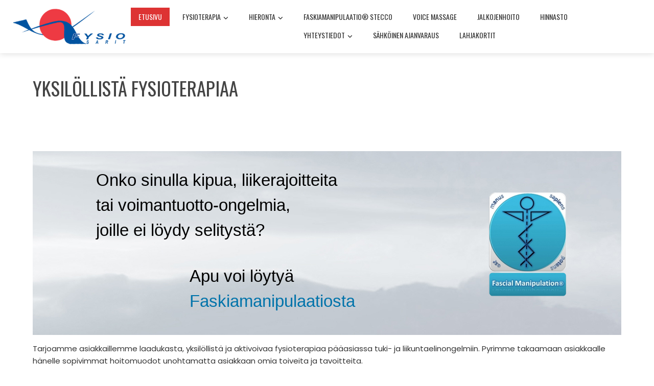

--- FILE ---
content_type: text/html; charset=UTF-8
request_url: https://www.fysiosarit.fi/
body_size: 9318
content:
<!DOCTYPE html>
<html lang="fi">

    <head>
        <meta charset="UTF-8">
        <meta name="viewport" content="width=device-width, initial-scale=1">
        <link rel="profile" href="http://gmpg.org/xfn/11">

        <title>Fysiosarit &#8211; Yksilöllistä fysioterapiaa Savonlinnassa</title>
<meta name='robots' content='max-image-preview:large' />
<link rel='dns-prefetch' href='//fonts.googleapis.com' />
<link rel="alternate" type="application/rss+xml" title="Fysiosarit &raquo; syöte" href="https://www.fysiosarit.fi/feed/" />
<link rel="alternate" type="application/rss+xml" title="Fysiosarit &raquo; kommenttien syöte" href="https://www.fysiosarit.fi/comments/feed/" />
<script>
window._wpemojiSettings = {"baseUrl":"https:\/\/s.w.org\/images\/core\/emoji\/15.0.3\/72x72\/","ext":".png","svgUrl":"https:\/\/s.w.org\/images\/core\/emoji\/15.0.3\/svg\/","svgExt":".svg","source":{"concatemoji":"https:\/\/www.fysiosarit.fi\/wp-includes\/js\/wp-emoji-release.min.js?ver=6.6.4"}};
/*! This file is auto-generated */
!function(i,n){var o,s,e;function c(e){try{var t={supportTests:e,timestamp:(new Date).valueOf()};sessionStorage.setItem(o,JSON.stringify(t))}catch(e){}}function p(e,t,n){e.clearRect(0,0,e.canvas.width,e.canvas.height),e.fillText(t,0,0);var t=new Uint32Array(e.getImageData(0,0,e.canvas.width,e.canvas.height).data),r=(e.clearRect(0,0,e.canvas.width,e.canvas.height),e.fillText(n,0,0),new Uint32Array(e.getImageData(0,0,e.canvas.width,e.canvas.height).data));return t.every(function(e,t){return e===r[t]})}function u(e,t,n){switch(t){case"flag":return n(e,"\ud83c\udff3\ufe0f\u200d\u26a7\ufe0f","\ud83c\udff3\ufe0f\u200b\u26a7\ufe0f")?!1:!n(e,"\ud83c\uddfa\ud83c\uddf3","\ud83c\uddfa\u200b\ud83c\uddf3")&&!n(e,"\ud83c\udff4\udb40\udc67\udb40\udc62\udb40\udc65\udb40\udc6e\udb40\udc67\udb40\udc7f","\ud83c\udff4\u200b\udb40\udc67\u200b\udb40\udc62\u200b\udb40\udc65\u200b\udb40\udc6e\u200b\udb40\udc67\u200b\udb40\udc7f");case"emoji":return!n(e,"\ud83d\udc26\u200d\u2b1b","\ud83d\udc26\u200b\u2b1b")}return!1}function f(e,t,n){var r="undefined"!=typeof WorkerGlobalScope&&self instanceof WorkerGlobalScope?new OffscreenCanvas(300,150):i.createElement("canvas"),a=r.getContext("2d",{willReadFrequently:!0}),o=(a.textBaseline="top",a.font="600 32px Arial",{});return e.forEach(function(e){o[e]=t(a,e,n)}),o}function t(e){var t=i.createElement("script");t.src=e,t.defer=!0,i.head.appendChild(t)}"undefined"!=typeof Promise&&(o="wpEmojiSettingsSupports",s=["flag","emoji"],n.supports={everything:!0,everythingExceptFlag:!0},e=new Promise(function(e){i.addEventListener("DOMContentLoaded",e,{once:!0})}),new Promise(function(t){var n=function(){try{var e=JSON.parse(sessionStorage.getItem(o));if("object"==typeof e&&"number"==typeof e.timestamp&&(new Date).valueOf()<e.timestamp+604800&&"object"==typeof e.supportTests)return e.supportTests}catch(e){}return null}();if(!n){if("undefined"!=typeof Worker&&"undefined"!=typeof OffscreenCanvas&&"undefined"!=typeof URL&&URL.createObjectURL&&"undefined"!=typeof Blob)try{var e="postMessage("+f.toString()+"("+[JSON.stringify(s),u.toString(),p.toString()].join(",")+"));",r=new Blob([e],{type:"text/javascript"}),a=new Worker(URL.createObjectURL(r),{name:"wpTestEmojiSupports"});return void(a.onmessage=function(e){c(n=e.data),a.terminate(),t(n)})}catch(e){}c(n=f(s,u,p))}t(n)}).then(function(e){for(var t in e)n.supports[t]=e[t],n.supports.everything=n.supports.everything&&n.supports[t],"flag"!==t&&(n.supports.everythingExceptFlag=n.supports.everythingExceptFlag&&n.supports[t]);n.supports.everythingExceptFlag=n.supports.everythingExceptFlag&&!n.supports.flag,n.DOMReady=!1,n.readyCallback=function(){n.DOMReady=!0}}).then(function(){return e}).then(function(){var e;n.supports.everything||(n.readyCallback(),(e=n.source||{}).concatemoji?t(e.concatemoji):e.wpemoji&&e.twemoji&&(t(e.twemoji),t(e.wpemoji)))}))}((window,document),window._wpemojiSettings);
</script>
<style id='wp-emoji-styles-inline-css'>

	img.wp-smiley, img.emoji {
		display: inline !important;
		border: none !important;
		box-shadow: none !important;
		height: 1em !important;
		width: 1em !important;
		margin: 0 0.07em !important;
		vertical-align: -0.1em !important;
		background: none !important;
		padding: 0 !important;
	}
</style>
<link rel='stylesheet' id='wp-block-library-css' href='https://www.fysiosarit.fi/wp-includes/css/dist/block-library/style.min.css?ver=6.6.4' media='all' />
<style id='wp-block-library-theme-inline-css'>
.wp-block-audio :where(figcaption){color:#555;font-size:13px;text-align:center}.is-dark-theme .wp-block-audio :where(figcaption){color:#ffffffa6}.wp-block-audio{margin:0 0 1em}.wp-block-code{border:1px solid #ccc;border-radius:4px;font-family:Menlo,Consolas,monaco,monospace;padding:.8em 1em}.wp-block-embed :where(figcaption){color:#555;font-size:13px;text-align:center}.is-dark-theme .wp-block-embed :where(figcaption){color:#ffffffa6}.wp-block-embed{margin:0 0 1em}.blocks-gallery-caption{color:#555;font-size:13px;text-align:center}.is-dark-theme .blocks-gallery-caption{color:#ffffffa6}:root :where(.wp-block-image figcaption){color:#555;font-size:13px;text-align:center}.is-dark-theme :root :where(.wp-block-image figcaption){color:#ffffffa6}.wp-block-image{margin:0 0 1em}.wp-block-pullquote{border-bottom:4px solid;border-top:4px solid;color:currentColor;margin-bottom:1.75em}.wp-block-pullquote cite,.wp-block-pullquote footer,.wp-block-pullquote__citation{color:currentColor;font-size:.8125em;font-style:normal;text-transform:uppercase}.wp-block-quote{border-left:.25em solid;margin:0 0 1.75em;padding-left:1em}.wp-block-quote cite,.wp-block-quote footer{color:currentColor;font-size:.8125em;font-style:normal;position:relative}.wp-block-quote.has-text-align-right{border-left:none;border-right:.25em solid;padding-left:0;padding-right:1em}.wp-block-quote.has-text-align-center{border:none;padding-left:0}.wp-block-quote.is-large,.wp-block-quote.is-style-large,.wp-block-quote.is-style-plain{border:none}.wp-block-search .wp-block-search__label{font-weight:700}.wp-block-search__button{border:1px solid #ccc;padding:.375em .625em}:where(.wp-block-group.has-background){padding:1.25em 2.375em}.wp-block-separator.has-css-opacity{opacity:.4}.wp-block-separator{border:none;border-bottom:2px solid;margin-left:auto;margin-right:auto}.wp-block-separator.has-alpha-channel-opacity{opacity:1}.wp-block-separator:not(.is-style-wide):not(.is-style-dots){width:100px}.wp-block-separator.has-background:not(.is-style-dots){border-bottom:none;height:1px}.wp-block-separator.has-background:not(.is-style-wide):not(.is-style-dots){height:2px}.wp-block-table{margin:0 0 1em}.wp-block-table td,.wp-block-table th{word-break:normal}.wp-block-table :where(figcaption){color:#555;font-size:13px;text-align:center}.is-dark-theme .wp-block-table :where(figcaption){color:#ffffffa6}.wp-block-video :where(figcaption){color:#555;font-size:13px;text-align:center}.is-dark-theme .wp-block-video :where(figcaption){color:#ffffffa6}.wp-block-video{margin:0 0 1em}:root :where(.wp-block-template-part.has-background){margin-bottom:0;margin-top:0;padding:1.25em 2.375em}
</style>
<style id='global-styles-inline-css'>
:root{--wp--preset--aspect-ratio--square: 1;--wp--preset--aspect-ratio--4-3: 4/3;--wp--preset--aspect-ratio--3-4: 3/4;--wp--preset--aspect-ratio--3-2: 3/2;--wp--preset--aspect-ratio--2-3: 2/3;--wp--preset--aspect-ratio--16-9: 16/9;--wp--preset--aspect-ratio--9-16: 9/16;--wp--preset--color--black: #000000;--wp--preset--color--cyan-bluish-gray: #abb8c3;--wp--preset--color--white: #ffffff;--wp--preset--color--pale-pink: #f78da7;--wp--preset--color--vivid-red: #cf2e2e;--wp--preset--color--luminous-vivid-orange: #ff6900;--wp--preset--color--luminous-vivid-amber: #fcb900;--wp--preset--color--light-green-cyan: #7bdcb5;--wp--preset--color--vivid-green-cyan: #00d084;--wp--preset--color--pale-cyan-blue: #8ed1fc;--wp--preset--color--vivid-cyan-blue: #0693e3;--wp--preset--color--vivid-purple: #9b51e0;--wp--preset--gradient--vivid-cyan-blue-to-vivid-purple: linear-gradient(135deg,rgba(6,147,227,1) 0%,rgb(155,81,224) 100%);--wp--preset--gradient--light-green-cyan-to-vivid-green-cyan: linear-gradient(135deg,rgb(122,220,180) 0%,rgb(0,208,130) 100%);--wp--preset--gradient--luminous-vivid-amber-to-luminous-vivid-orange: linear-gradient(135deg,rgba(252,185,0,1) 0%,rgba(255,105,0,1) 100%);--wp--preset--gradient--luminous-vivid-orange-to-vivid-red: linear-gradient(135deg,rgba(255,105,0,1) 0%,rgb(207,46,46) 100%);--wp--preset--gradient--very-light-gray-to-cyan-bluish-gray: linear-gradient(135deg,rgb(238,238,238) 0%,rgb(169,184,195) 100%);--wp--preset--gradient--cool-to-warm-spectrum: linear-gradient(135deg,rgb(74,234,220) 0%,rgb(151,120,209) 20%,rgb(207,42,186) 40%,rgb(238,44,130) 60%,rgb(251,105,98) 80%,rgb(254,248,76) 100%);--wp--preset--gradient--blush-light-purple: linear-gradient(135deg,rgb(255,206,236) 0%,rgb(152,150,240) 100%);--wp--preset--gradient--blush-bordeaux: linear-gradient(135deg,rgb(254,205,165) 0%,rgb(254,45,45) 50%,rgb(107,0,62) 100%);--wp--preset--gradient--luminous-dusk: linear-gradient(135deg,rgb(255,203,112) 0%,rgb(199,81,192) 50%,rgb(65,88,208) 100%);--wp--preset--gradient--pale-ocean: linear-gradient(135deg,rgb(255,245,203) 0%,rgb(182,227,212) 50%,rgb(51,167,181) 100%);--wp--preset--gradient--electric-grass: linear-gradient(135deg,rgb(202,248,128) 0%,rgb(113,206,126) 100%);--wp--preset--gradient--midnight: linear-gradient(135deg,rgb(2,3,129) 0%,rgb(40,116,252) 100%);--wp--preset--font-size--small: 0.9rem;--wp--preset--font-size--medium: 1.05rem;--wp--preset--font-size--large: clamp(1.39rem, 1.39rem + ((1vw - 0.2rem) * 0.836), 1.85rem);--wp--preset--font-size--x-large: clamp(1.85rem, 1.85rem + ((1vw - 0.2rem) * 1.182), 2.5rem);--wp--preset--font-size--xx-large: clamp(2.5rem, 2.5rem + ((1vw - 0.2rem) * 1.4), 3.27rem);--wp--preset--spacing--20: 0.44rem;--wp--preset--spacing--30: 0.67rem;--wp--preset--spacing--40: 1rem;--wp--preset--spacing--50: 1.5rem;--wp--preset--spacing--60: 2.25rem;--wp--preset--spacing--70: 3.38rem;--wp--preset--spacing--80: 5.06rem;--wp--preset--shadow--natural: 6px 6px 9px rgba(0, 0, 0, 0.2);--wp--preset--shadow--deep: 12px 12px 50px rgba(0, 0, 0, 0.4);--wp--preset--shadow--sharp: 6px 6px 0px rgba(0, 0, 0, 0.2);--wp--preset--shadow--outlined: 6px 6px 0px -3px rgba(255, 255, 255, 1), 6px 6px rgba(0, 0, 0, 1);--wp--preset--shadow--crisp: 6px 6px 0px rgba(0, 0, 0, 1);}:root { --wp--style--global--content-size: var(--total-container-width);--wp--style--global--wide-size: 1200px; }:where(body) { margin: 0; }.wp-site-blocks > .alignleft { float: left; margin-right: 2em; }.wp-site-blocks > .alignright { float: right; margin-left: 2em; }.wp-site-blocks > .aligncenter { justify-content: center; margin-left: auto; margin-right: auto; }:where(.wp-site-blocks) > * { margin-block-start: 24px; margin-block-end: 0; }:where(.wp-site-blocks) > :first-child { margin-block-start: 0; }:where(.wp-site-blocks) > :last-child { margin-block-end: 0; }:root { --wp--style--block-gap: 24px; }:root :where(.is-layout-flow) > :first-child{margin-block-start: 0;}:root :where(.is-layout-flow) > :last-child{margin-block-end: 0;}:root :where(.is-layout-flow) > *{margin-block-start: 24px;margin-block-end: 0;}:root :where(.is-layout-constrained) > :first-child{margin-block-start: 0;}:root :where(.is-layout-constrained) > :last-child{margin-block-end: 0;}:root :where(.is-layout-constrained) > *{margin-block-start: 24px;margin-block-end: 0;}:root :where(.is-layout-flex){gap: 24px;}:root :where(.is-layout-grid){gap: 24px;}.is-layout-flow > .alignleft{float: left;margin-inline-start: 0;margin-inline-end: 2em;}.is-layout-flow > .alignright{float: right;margin-inline-start: 2em;margin-inline-end: 0;}.is-layout-flow > .aligncenter{margin-left: auto !important;margin-right: auto !important;}.is-layout-constrained > .alignleft{float: left;margin-inline-start: 0;margin-inline-end: 2em;}.is-layout-constrained > .alignright{float: right;margin-inline-start: 2em;margin-inline-end: 0;}.is-layout-constrained > .aligncenter{margin-left: auto !important;margin-right: auto !important;}.is-layout-constrained > :where(:not(.alignleft):not(.alignright):not(.alignfull)){max-width: var(--wp--style--global--content-size);margin-left: auto !important;margin-right: auto !important;}.is-layout-constrained > .alignwide{max-width: var(--wp--style--global--wide-size);}body .is-layout-flex{display: flex;}.is-layout-flex{flex-wrap: wrap;align-items: center;}.is-layout-flex > :is(*, div){margin: 0;}body .is-layout-grid{display: grid;}.is-layout-grid > :is(*, div){margin: 0;}body{padding-top: 0px;padding-right: 0px;padding-bottom: 0px;padding-left: 0px;}:root :where(.wp-element-button, .wp-block-button__link){background-color: #32373c;border-width: 0;color: #fff;font-family: inherit;font-size: inherit;line-height: inherit;padding: calc(0.667em + 2px) calc(1.333em + 2px);text-decoration: none;}.has-black-color{color: var(--wp--preset--color--black) !important;}.has-cyan-bluish-gray-color{color: var(--wp--preset--color--cyan-bluish-gray) !important;}.has-white-color{color: var(--wp--preset--color--white) !important;}.has-pale-pink-color{color: var(--wp--preset--color--pale-pink) !important;}.has-vivid-red-color{color: var(--wp--preset--color--vivid-red) !important;}.has-luminous-vivid-orange-color{color: var(--wp--preset--color--luminous-vivid-orange) !important;}.has-luminous-vivid-amber-color{color: var(--wp--preset--color--luminous-vivid-amber) !important;}.has-light-green-cyan-color{color: var(--wp--preset--color--light-green-cyan) !important;}.has-vivid-green-cyan-color{color: var(--wp--preset--color--vivid-green-cyan) !important;}.has-pale-cyan-blue-color{color: var(--wp--preset--color--pale-cyan-blue) !important;}.has-vivid-cyan-blue-color{color: var(--wp--preset--color--vivid-cyan-blue) !important;}.has-vivid-purple-color{color: var(--wp--preset--color--vivid-purple) !important;}.has-black-background-color{background-color: var(--wp--preset--color--black) !important;}.has-cyan-bluish-gray-background-color{background-color: var(--wp--preset--color--cyan-bluish-gray) !important;}.has-white-background-color{background-color: var(--wp--preset--color--white) !important;}.has-pale-pink-background-color{background-color: var(--wp--preset--color--pale-pink) !important;}.has-vivid-red-background-color{background-color: var(--wp--preset--color--vivid-red) !important;}.has-luminous-vivid-orange-background-color{background-color: var(--wp--preset--color--luminous-vivid-orange) !important;}.has-luminous-vivid-amber-background-color{background-color: var(--wp--preset--color--luminous-vivid-amber) !important;}.has-light-green-cyan-background-color{background-color: var(--wp--preset--color--light-green-cyan) !important;}.has-vivid-green-cyan-background-color{background-color: var(--wp--preset--color--vivid-green-cyan) !important;}.has-pale-cyan-blue-background-color{background-color: var(--wp--preset--color--pale-cyan-blue) !important;}.has-vivid-cyan-blue-background-color{background-color: var(--wp--preset--color--vivid-cyan-blue) !important;}.has-vivid-purple-background-color{background-color: var(--wp--preset--color--vivid-purple) !important;}.has-black-border-color{border-color: var(--wp--preset--color--black) !important;}.has-cyan-bluish-gray-border-color{border-color: var(--wp--preset--color--cyan-bluish-gray) !important;}.has-white-border-color{border-color: var(--wp--preset--color--white) !important;}.has-pale-pink-border-color{border-color: var(--wp--preset--color--pale-pink) !important;}.has-vivid-red-border-color{border-color: var(--wp--preset--color--vivid-red) !important;}.has-luminous-vivid-orange-border-color{border-color: var(--wp--preset--color--luminous-vivid-orange) !important;}.has-luminous-vivid-amber-border-color{border-color: var(--wp--preset--color--luminous-vivid-amber) !important;}.has-light-green-cyan-border-color{border-color: var(--wp--preset--color--light-green-cyan) !important;}.has-vivid-green-cyan-border-color{border-color: var(--wp--preset--color--vivid-green-cyan) !important;}.has-pale-cyan-blue-border-color{border-color: var(--wp--preset--color--pale-cyan-blue) !important;}.has-vivid-cyan-blue-border-color{border-color: var(--wp--preset--color--vivid-cyan-blue) !important;}.has-vivid-purple-border-color{border-color: var(--wp--preset--color--vivid-purple) !important;}.has-vivid-cyan-blue-to-vivid-purple-gradient-background{background: var(--wp--preset--gradient--vivid-cyan-blue-to-vivid-purple) !important;}.has-light-green-cyan-to-vivid-green-cyan-gradient-background{background: var(--wp--preset--gradient--light-green-cyan-to-vivid-green-cyan) !important;}.has-luminous-vivid-amber-to-luminous-vivid-orange-gradient-background{background: var(--wp--preset--gradient--luminous-vivid-amber-to-luminous-vivid-orange) !important;}.has-luminous-vivid-orange-to-vivid-red-gradient-background{background: var(--wp--preset--gradient--luminous-vivid-orange-to-vivid-red) !important;}.has-very-light-gray-to-cyan-bluish-gray-gradient-background{background: var(--wp--preset--gradient--very-light-gray-to-cyan-bluish-gray) !important;}.has-cool-to-warm-spectrum-gradient-background{background: var(--wp--preset--gradient--cool-to-warm-spectrum) !important;}.has-blush-light-purple-gradient-background{background: var(--wp--preset--gradient--blush-light-purple) !important;}.has-blush-bordeaux-gradient-background{background: var(--wp--preset--gradient--blush-bordeaux) !important;}.has-luminous-dusk-gradient-background{background: var(--wp--preset--gradient--luminous-dusk) !important;}.has-pale-ocean-gradient-background{background: var(--wp--preset--gradient--pale-ocean) !important;}.has-electric-grass-gradient-background{background: var(--wp--preset--gradient--electric-grass) !important;}.has-midnight-gradient-background{background: var(--wp--preset--gradient--midnight) !important;}.has-small-font-size{font-size: var(--wp--preset--font-size--small) !important;}.has-medium-font-size{font-size: var(--wp--preset--font-size--medium) !important;}.has-large-font-size{font-size: var(--wp--preset--font-size--large) !important;}.has-x-large-font-size{font-size: var(--wp--preset--font-size--x-large) !important;}.has-xx-large-font-size{font-size: var(--wp--preset--font-size--xx-large) !important;}
:root :where(.wp-block-pullquote){font-size: clamp(0.984em, 0.984rem + ((1vw - 0.2em) * 0.938), 1.5em);line-height: 1.6;}
</style>
<link rel='stylesheet' id='crellyslider.min-css' href='https://www.fysiosarit.fi/wp-content/plugins/crelly-slider/css/crellyslider.min.css?ver=1.4.7' media='all' />
<link rel='stylesheet' id='page-list-style-css' href='https://www.fysiosarit.fi/wp-content/plugins/page-list/css/page-list.css?ver=5.7' media='all' />
<link rel='stylesheet' id='widgetopts-styles-css' href='https://www.fysiosarit.fi/wp-content/plugins/widget-options/assets/css/widget-options.css?ver=4.1.1' media='all' />
<link rel='stylesheet' id='animate-css' href='https://www.fysiosarit.fi/wp-content/themes/total/css/animate.css?ver=2.1.74' media='all' />
<link rel='stylesheet' id='fontawesome-6.4.2-css' href='https://www.fysiosarit.fi/wp-content/themes/total/css/fontawesome-6.3.0.css?ver=2.1.74' media='all' />
<link rel='stylesheet' id='font-awesome-v4-shims-css' href='https://www.fysiosarit.fi/wp-content/themes/total/css/v4-shims.css?ver=2.1.74' media='all' />
<link rel='stylesheet' id='owl-carousel-css' href='https://www.fysiosarit.fi/wp-content/themes/total/css/owl.carousel.css?ver=2.1.74' media='all' />
<link rel='stylesheet' id='nivo-lightbox-css' href='https://www.fysiosarit.fi/wp-content/themes/total/css/nivo-lightbox.css?ver=2.1.74' media='all' />
<link rel='stylesheet' id='total-style-css' href='https://www.fysiosarit.fi/wp-content/themes/total/style.css?ver=2.1.74' media='all' />
<style id='total-style-inline-css'>
:root{--total-template-color:#dd3333;--total-template-transparent-color:rgba(221,51,51,0.9);--total-sidebar-width:25%;--total-container-width:1800px;--total-fluid-container-width:96%;--total-container-padding:35px;--total-content-header-color:#000000;--total-content-text-color :#333333;--total-content-link-color :#000000;--total-content-link-hov-color :;--total-title-color :#333333;--total-tagline-color :#333333;--total-logo-width :284px;--total-logo-width-tablet :215px;--total-logo-width-mobile :122px;--total-submenu-bg-color:#ffffff;--total-submenu-link-color:#000000;--total-submenu-link-hover-color:#ffffff;--total-submenu-link-hover-bg-color:#dd3333;--total-footer-bg-color:#0053a0;--total-top-footer-title-color:#EEEEEE;--total-top-footer-text-color:#EEEEEE;--total-footer-anchor-color:#EEEEEE;--total-bottom-footer-text-color:#EEEEEE;--total-bottom-footer-anchor-color:#EEEEEE}:root{--total-body-size:15px}#ht-colophon{border-top:4px solid var(--total-template-color)}
</style>
<link rel='stylesheet' id='total-fonts-css' href='https://fonts.googleapis.com/css?family=Poppins%3A100%2C100i%2C200%2C200i%2C300%2C300i%2C400%2C400i%2C500%2C500i%2C600%2C600i%2C700%2C700i%2C800%2C800i%2C900%2C900i%7COswald%3A200%2C300%2C400%2C500%2C600%2C700&#038;subset=latin%2Clatin-ext&#038;display=swap' media='all' />
<script src="https://www.fysiosarit.fi/wp-includes/js/jquery/jquery.min.js?ver=3.7.1" id="jquery-core-js"></script>
<script src="https://www.fysiosarit.fi/wp-includes/js/jquery/jquery-migrate.min.js?ver=3.4.1" id="jquery-migrate-js"></script>
<script src="https://www.fysiosarit.fi/wp-includes/js/jquery/ui/core.min.js?ver=1.13.3" id="jquery-ui-core-js"></script>
<script src="https://www.fysiosarit.fi/wp-content/plugins/crelly-slider/js/jquery.crellyslider.min.js?ver=1.4.7" id="jquery.crellyslider.min-js"></script>
<script src="https://www.fysiosarit.fi/wp-includes/js/imagesloaded.min.js?ver=5.0.0" id="imagesloaded-js"></script>
<script src="https://www.fysiosarit.fi/wp-content/themes/total/js/jquery.stellar.js?ver=2.1.74" id="jquery-stellar-js"></script>
<link rel="https://api.w.org/" href="https://www.fysiosarit.fi/wp-json/" /><link rel="alternate" title="JSON" type="application/json" href="https://www.fysiosarit.fi/wp-json/wp/v2/pages/4" /><link rel="EditURI" type="application/rsd+xml" title="RSD" href="https://www.fysiosarit.fi/xmlrpc.php?rsd" />
<meta name="generator" content="WordPress 6.6.4" />
<link rel="canonical" href="https://www.fysiosarit.fi/" />
<link rel='shortlink' href='https://www.fysiosarit.fi/' />
<link rel="alternate" title="oEmbed (JSON)" type="application/json+oembed" href="https://www.fysiosarit.fi/wp-json/oembed/1.0/embed?url=https%3A%2F%2Fwww.fysiosarit.fi%2F" />
<link rel="alternate" title="oEmbed (XML)" type="text/xml+oembed" href="https://www.fysiosarit.fi/wp-json/oembed/1.0/embed?url=https%3A%2F%2Fwww.fysiosarit.fi%2F&#038;format=xml" />
<link rel="icon" href="https://www.fysiosarit.fi/wp-content/uploads/2020/07/fs-fav-100x100.jpg" sizes="32x32" />
<link rel="icon" href="https://www.fysiosarit.fi/wp-content/uploads/2020/07/fs-fav-300x300.jpg" sizes="192x192" />
<link rel="apple-touch-icon" href="https://www.fysiosarit.fi/wp-content/uploads/2020/07/fs-fav-300x300.jpg" />
<meta name="msapplication-TileImage" content="https://www.fysiosarit.fi/wp-content/uploads/2020/07/fs-fav-300x300.jpg" />
		<style id="wp-custom-css">
			#ht-content, #ht-main-footer {max-width:1200px!important; margin:0 auto;}
.ht-main-header {background:none;}		</style>
		    </head>

    <body class="home page-template-default page page-id-4 wp-custom-logo wp-embed-responsive group-blog ht-fluid ht_no_sidebar ht-titlebar-enabled">
        <div id="ht-page"><a class="skip-link screen-reader-text" href="#ht-content">Skip to content</a>        <header id="ht-masthead" class="ht-site-header">
            <div class="ht-header">
                <div class="ht-container">
                    <div id="ht-site-branding">
                        <a href="https://www.fysiosarit.fi/" class="custom-logo-link" rel="home" aria-current="page"><img width="675" height="216" src="https://www.fysiosarit.fi/wp-content/uploads/2017/04/logo.png" class="custom-logo" alt="Fysiosarit" decoding="async" fetchpriority="high" srcset="https://www.fysiosarit.fi/wp-content/uploads/2017/04/logo.png 675w, https://www.fysiosarit.fi/wp-content/uploads/2017/04/logo-300x96.png 300w" sizes="(max-width: 675px) 100vw, 675px" /></a>                    </div>

                    <nav id="ht-site-navigation" class="ht-main-navigation">
                                <a href="#" class="toggle-bar"><span></span></a>
        <div class="ht-menu ht-clearfix"><ul id="menu-fysiosarit-fi" class="ht-clearfix"><li id="menu-item-56" class="menu-item menu-item-type-post_type menu-item-object-page menu-item-home current-menu-item page_item page-item-4 current_page_item menu-item-56"><a href="https://www.fysiosarit.fi/" aria-current="page">Etusivu</a></li>
<li id="menu-item-412" class="menu-item menu-item-type-custom menu-item-object-custom menu-item-has-children menu-item-412"><a href="#">Fysioterapia</a>
<ul class="sub-menu">
	<li id="menu-item-55" class="menu-item menu-item-type-post_type menu-item-object-page menu-item-55"><a href="https://www.fysiosarit.fi/fysioterapia/">Fysioterapia</a></li>
	<li id="menu-item-349" class="menu-item menu-item-type-post_type menu-item-object-page menu-item-349"><a href="https://www.fysiosarit.fi/fysioterapia/shockwave-paineaaltohoito/">Shockwave-paineaaltohoito</a></li>
	<li id="menu-item-407" class="menu-item menu-item-type-post_type menu-item-object-page menu-item-407"><a href="https://www.fysiosarit.fi/fysioterapia/lymphatouch/">LymphaTouch®</a></li>
	<li id="menu-item-47" class="menu-item menu-item-type-post_type menu-item-object-page menu-item-47"><a href="https://www.fysiosarit.fi/fysioterapia/kinesioteippaus/">Kinesioteippaus</a></li>
	<li id="menu-item-48" class="menu-item menu-item-type-post_type menu-item-object-page menu-item-48"><a href="https://www.fysiosarit.fi/fysioterapia/myofaskiaalinen-teippaus/">Myofaskiaalinen teippaus</a></li>
	<li id="menu-item-49" class="menu-item menu-item-type-post_type menu-item-object-page menu-item-49"><a href="https://www.fysiosarit.fi/fysioterapia/q2-traktiotuoli/">Q2-nikamatuoli</a></li>
</ul>
</li>
<li id="menu-item-413" class="menu-item menu-item-type-custom menu-item-object-custom menu-item-has-children menu-item-413"><a href="#">Hieronta</a>
<ul class="sub-menu">
	<li id="menu-item-53" class="menu-item menu-item-type-post_type menu-item-object-page menu-item-53"><a href="https://www.fysiosarit.fi/klassinen-hieronta/">Klassinen hieronta</a></li>
</ul>
</li>
<li id="menu-item-54" class="menu-item menu-item-type-post_type menu-item-object-page menu-item-54"><a href="https://www.fysiosarit.fi/faskiamanipulaatio/">Faskiamanipulaatio® Stecco</a></li>
<li id="menu-item-282" class="menu-item menu-item-type-post_type menu-item-object-page menu-item-282"><a href="https://www.fysiosarit.fi/voice-massage/">Voice Massage</a></li>
<li id="menu-item-523" class="menu-item menu-item-type-post_type menu-item-object-page menu-item-523"><a href="https://www.fysiosarit.fi/jalkojenhoito/">Jalkojenhoito</a></li>
<li id="menu-item-43" class="menu-item menu-item-type-post_type menu-item-object-page menu-item-43"><a href="https://www.fysiosarit.fi/hinnasto/">Hinnasto</a></li>
<li id="menu-item-531" class="menu-item menu-item-type-custom menu-item-object-custom menu-item-has-children menu-item-531"><a href="#">Yhteystiedot</a>
<ul class="sub-menu">
	<li id="menu-item-44" class="menu-item menu-item-type-post_type menu-item-object-page menu-item-44"><a href="https://www.fysiosarit.fi/henkilokunta/">Henkilökunta</a></li>
	<li id="menu-item-42" class="menu-item menu-item-type-post_type menu-item-object-page menu-item-42"><a href="https://www.fysiosarit.fi/yhteystiedot/">Yhteystiedot</a></li>
	<li id="menu-item-283" class="menu-item menu-item-type-post_type menu-item-object-page menu-item-283"><a href="https://www.fysiosarit.fi/rekisteriseloste/">Rekisteriseloste</a></li>
</ul>
</li>
<li id="menu-item-539" class="menu-item menu-item-type-custom menu-item-object-custom menu-item-539"><a href="https://vello.fi/fysiosarit/">SÄHKÖINEN AJANVARAUS</a></li>
<li id="menu-item-607" class="menu-item menu-item-type-custom menu-item-object-custom menu-item-607"><a href="https://vello.fi/fysiosarit/kauppa">Lahjakortit</a></li>
</ul></div>                    </nav>
                </div>
            </div>
        </header>
        <div id="ht-content" class="ht-site-content">            <div class="ht-main-header">
                <div class="ht-container">
                    <h1 class="ht-main-title">Yksilöllistä fysioterapiaa</h1>                                    </div>
            </div><!-- .entry-header -->
                    <div class="ht-container ht-clearfix">
            <div id="primary" class="content-area">
                <main id="main" class="site-main">

                    
                        
<article id="post-4" class="post-4 page type-page status-publish">

    <div class="page-content">
        <p><span id="cs-slider-shortcode"><div style="display: none;" class="crellyslider-slider crellyslider-slider-full-width crellyslider-slider-fysiosarit crellyslider-1" id="crellyslider-1">
<ul>
<li
style="
background-color: transparent;
background-image: url('https://www.fysiosarit.fi/wp-content/uploads/2017/05/slider-faskia-eikuvaa.jpg');
background-position: center center;
background-repeat: no-repeat;
background-size: cover;

"
data-in="fade"
data-ease-in="400"
data-out="fade"
data-ease-out="400"
data-time="4000"
>
<a class="cs-background-link" href="/palvelut/faskiamanipulaatio/"></a><div
class=""
style="z-index: 1;

"
data-delay="0"
data-ease-in="300"
data-ease-out="300"
data-in="fade"
data-out="fade"
data-ignore-ease-out="0"
data-top="20"
data-left="527"
data-time="all"
></div>
<div
class=""
style="z-index: 1;

"
data-delay="0"
data-ease-in="300"
data-ease-out="300"
data-in="fade"
data-out="fade"
data-ignore-ease-out="0"
data-top="215"
data-left="207"
data-time="all"
></div>
<div
class=""
style="z-index: 1;

"
data-delay="0"
data-ease-in="300"
data-ease-out="300"
data-in="fade"
data-out="fade"
data-ignore-ease-out="0"
data-top="32"
data-left="118"
data-time="all"
><p><span style="font-family: trebuchet ms,geneva,sans-serif; font-size: 33px;">Onko sinulla kipua, liikerajoitteita</span><br /><span style="font-family: trebuchet ms,geneva,sans-serif; font-size: 33px;"> tai voimantuotto-ongelmia, <br />joille ei löydy selitystä?</span></p></div>
<div
class=""
style="z-index: 1;

"
data-delay="0"
data-ease-in="300"
data-ease-out="300"
data-in="fade"
data-out="fade"
data-ignore-ease-out="0"
data-top="220"
data-left="301"
data-time="all"
><span style="font-family: trebuchet ms,geneva,sans-serif; font-size: 33px;">Apu voi löytyä<br /></span><a href="/palvelut/faskiamanipulaatio/"><span style="font-family: trebuchet ms,geneva,sans-serif; font-size: 33px;">Faskiamanipulaatiosta</span></a></div>
</li>
<li
style="
background-color: transparent;
background-image: url('https://www.fysiosarit.fi/wp-content/uploads/2018/06/slider-voice-massage.jpg');
background-position: center center;
background-repeat: no-repeat;
background-size: cover;

"
data-in="fade"
data-ease-in="400"
data-out="fade"
data-ease-out="400"
data-time="4000"
>
<a class="cs-background-link" href="/palvelut/voice-massage/"></a><div
class=""
style="z-index: 1;

"
data-delay="0"
data-ease-in="300"
data-ease-out="300"
data-in="fade"
data-out="fade"
data-ignore-ease-out="0"
data-top="20"
data-left="527"
data-time="all"
></div>
<div
class=""
style="z-index: 1;

"
data-delay="0"
data-ease-in="300"
data-ease-out="300"
data-in="fade"
data-out="fade"
data-ignore-ease-out="0"
data-top="215"
data-left="207"
data-time="all"
></div>
<div
class=""
style="z-index: 1;

"
data-delay="0"
data-ease-in="300"
data-ease-out="300"
data-in="fade"
data-out="fade"
data-ignore-ease-out="0"
data-top="50"
data-left="160"
data-time="all"
><p><span style="font-size: 48px;"><a href="http://www.fysiosarit.fi/palvelut/voice-massage/"><span style="font-family: trebuchet ms, geneva, sans-serif;"> Voice Massage </span></a></span></p>
<p><span style="font-family: trebuchet ms, geneva, sans-serif; font-size: 30px;">purentaongelmiin,</span></p>
<p><span style="font-family: trebuchet ms, geneva, sans-serif; font-size: 30px;">puhetyöläisille ja </span></p>
<p><span style="font-family: trebuchet ms, geneva, sans-serif; font-size: 24px;"><span style="font-size: 30px;">laulajille</span><br /></span></p></div>
</li>
<li
style="
background-color: transparent;
background-image: url('https://www.fysiosarit.fi/wp-content/uploads/2017/04/slider-lahjakortti.jpg');
background-position: center center;
background-repeat: no-repeat;
background-size: cover;

"
data-in="fade"
data-ease-in="400"
data-out="fade"
data-ease-out="400"
data-time="4000"
>
<div
class=""
style="z-index: 1;

"
data-delay="0"
data-ease-in="300"
data-ease-out="300"
data-in="fade"
data-out="fade"
data-ignore-ease-out="0"
data-top="115"
data-left="87"
data-time="all"
><p><span style="font-size: 30px; font-family: trebuchet ms,geneva,sans-serif;"><em><strong>Ilahduta Ystävää</strong></em></span></p>
<p><span style="font-family: trebuchet ms,geneva,sans-serif; font-size: 44px; color: #ff00ff;"><em>Lahjakortilla</em></span></p></div>
</li>
</ul>
</div>
<script type="text/javascript">
(function($) {
$(document).ready(function() {
$("#crellyslider-1").crellySlider({
layout: 'full-width',
responsive: 1,
startWidth: 1140,
startHeight: 360,
automaticSlide: 1,
showControls: 1,
showNavigation: 1,
enableSwipe: 1,
showProgressBar: 0,
pauseOnHover: 1,
randomOrder: 0,
startFromSlide: 0,
beforeStart : function() {},
beforeSetResponsive : function() {},
beforeSlideStart : function() {},
beforePause	: function() {},
beforeResume : function() {},
});
});
})(jQuery);
</script>
</span></p>
<p>Tarjoamme asiakkaillemme laadukasta, yksilöllistä ja aktivoivaa fysioterapiaa pääasiassa tuki- ja liikuntaelinongelmiin. Pyrimme takaamaan asiakkaalle hänelle sopivimmat hoitomuodot unohtamatta asiakkaan omia toiveita ja tavoitteita.</p>
<p>Toimitilamme sijaitsevat Savonlinnan keskustassa katutasossa, Kirkkokatu 8 (Kelan talossa). Tarvittaessa teemme myös kotikäyntejä.</p>
<h3><strong>Varaa netistä:<br /></strong></h3>


<div class="wp-block-buttons is-horizontal is-layout-flex wp-block-buttons-is-layout-flex">
<div class="wp-block-button"><a class="wp-block-button__link has-white-color has-vivid-red-background-color has-text-color has-background has-link-color wp-element-button" href="https://vello.fi/fysiosarit/" target="_blank" rel="noreferrer noopener">Sähköinen ajanvaraus</a></div>



<div class="wp-block-button"><a class="wp-block-button__link has-white-color has-vivid-red-background-color has-text-color has-background has-link-color wp-element-button" href="https://vello.fi/fysiosarit/kauppa" target="_blank" rel="noreferrer noopener">Lahja- ja sarjakortit</a></div>
</div>
    </div><!-- .entry-content -->

</article><!-- #post-## -->
                        
                    
                </main>
            </div>

                    </div>

        </div><!-- #content --><footer id="ht-colophon" class="ht-site-footer">            <div id="ht-main-footer">
                <div class="ht-container">
                    <div class="ht-main-footer col-4-1-1-1-1">
                                                        <div class="ht-footer ht-footer1">
                                    <aside id="text-2" class="widget widget_text"><h5 class="widget-title">Fysiosarit Oy</h5>			<div class="textwidget">Kirkkokatu 8,
57100 Savonlinna</div>
		</aside><aside id="text-4" class="widget widget_text"><h5 class="widget-title">Puhelin:</h5>			<div class="textwidget"><p>015 510656 tai<br />
0440 510656</p>
</div>
		</aside>                                </div>
                                                                <div class="ht-footer ht-footer2">
                                    <aside id="text-3" class="widget widget_text"><h5 class="widget-title">Palvelemme:</h5>			<div class="textwidget"><p>Ma-To 9-18, pe 9-16<br />
ilta-ajat sovitusti </p>
</div>
		</aside><aside id="media_image-2" class="extendedwopts-md-left widget widget_media_image"><h5 class="widget-title">Seuraa meitä:</h5><a href="https://www.facebook.com/profile.php?id=100054292580575" target="_blank" rel="noopener"><img width="50" height="50" src="https://www.fysiosarit.fi/wp-content/uploads/2022/09/FB-fysiosarit-100x100.png" class="image wp-image-529  attachment-50x50 size-50x50" alt="Fysiosarit Facebookissa" style="max-width: 100%; height: auto;" decoding="async" loading="lazy" srcset="https://www.fysiosarit.fi/wp-content/uploads/2022/09/FB-fysiosarit-100x100.png 100w, https://www.fysiosarit.fi/wp-content/uploads/2022/09/FB-fysiosarit-300x300.png 300w, https://www.fysiosarit.fi/wp-content/uploads/2022/09/FB-fysiosarit-150x150.png 150w, https://www.fysiosarit.fi/wp-content/uploads/2022/09/FB-fysiosarit-400x400.png 400w, https://www.fysiosarit.fi/wp-content/uploads/2022/09/FB-fysiosarit.png 624w" sizes="(max-width: 50px) 100vw, 50px" /></a></aside><aside id="media_image-3" class="extendedwopts-md-left widget widget_media_image"><a href="https://www.instagram.com/fysiosarit/" target="_blank" rel="noopener"><img width="50" height="50" src="https://www.fysiosarit.fi/wp-content/uploads/2022/09/IG-fysiosarit-100x100.png" class="image wp-image-530  attachment-50x50 size-50x50" alt="Fysiosarit Instagramissa" style="max-width: 100%; height: auto;" decoding="async" loading="lazy" srcset="https://www.fysiosarit.fi/wp-content/uploads/2022/09/IG-fysiosarit-100x100.png 100w, https://www.fysiosarit.fi/wp-content/uploads/2022/09/IG-fysiosarit-300x300.png 300w, https://www.fysiosarit.fi/wp-content/uploads/2022/09/IG-fysiosarit-150x150.png 150w, https://www.fysiosarit.fi/wp-content/uploads/2022/09/IG-fysiosarit-400x400.png 400w, https://www.fysiosarit.fi/wp-content/uploads/2022/09/IG-fysiosarit.png 624w" sizes="(max-width: 50px) 100vw, 50px" /></a></aside>                                </div>
                                                                <div class="ht-footer ht-footer3">
                                    <aside id="text-10" class="widget widget_text"><h5 class="widget-title">Meillä käy myös:</h5>			<div class="textwidget"><p><a href="/epassi-maksuvalineena/"><img decoding="async" src="http://www.fysiosarit.fi/wp-content/uploads/2018/01/epassit.jpg" /></a></p>
<p><a href="https://eazybreak.fi/" target="_blank" rel="noopener"><img loading="lazy" decoding="async" class="alignleft wp-image-468" src="https://www.fysiosarit.fi/wp-content/uploads/2021/01/logo-eazybreak.png" alt="" width="216" height="88" /></a></p>
<p><a href="https://www.smartum.fi/ajankohtaista/mutkatonta-maksamista-smartumpay-mobiilisovelluksella" target="_blank" rel="noopener"><img loading="lazy" decoding="async" class="alignleft size-full wp-image-469" src="https://www.fysiosarit.fi/wp-content/uploads/2021/01/SmartumPayLogoWHITE.png" alt="" width="1560" height="472" srcset="https://www.fysiosarit.fi/wp-content/uploads/2021/01/SmartumPayLogoWHITE.png 1560w, https://www.fysiosarit.fi/wp-content/uploads/2021/01/SmartumPayLogoWHITE-300x91.png 300w, https://www.fysiosarit.fi/wp-content/uploads/2021/01/SmartumPayLogoWHITE-1024x310.png 1024w, https://www.fysiosarit.fi/wp-content/uploads/2021/01/SmartumPayLogoWHITE-768x232.png 768w, https://www.fysiosarit.fi/wp-content/uploads/2021/01/SmartumPayLogoWHITE-1536x465.png 1536w" sizes="(max-width: 1560px) 100vw, 1560px" /></a></p>
</div>
		</aside>                                </div>
                                                                <div class="ht-footer ht-footer4">
                                    <aside id="text-5" class="widget widget_text"><h5 class="widget-title">Olemme</h5>			<div class="textwidget"><a href="https://kuntoutusyrittajat.fi/" target="_blank" rel="noopener"><img src="http://www.fysiosarit.fi/wp-content/uploads/2018/06/Kuntoutusyrittajat-1.jpg"></a>
jäsenyritys</div>
		</aside><aside id="text-9" class="widget widget_text">			<div class="textwidget"><p><a href="https://yritysvaliot.fi/" target="_blank" rel="noopener"><img loading="lazy" decoding="async" class="alignleft size-full wp-image-466" src="https://www.fysiosarit.fi/wp-content/uploads/2020/09/tyytyvaisimmat-asiakkaat.png" alt="" width="350" height="281" srcset="https://www.fysiosarit.fi/wp-content/uploads/2020/09/tyytyvaisimmat-asiakkaat.png 350w, https://www.fysiosarit.fi/wp-content/uploads/2020/09/tyytyvaisimmat-asiakkaat-300x241.png 300w" sizes="(max-width: 350px) 100vw, 350px" /></a></p>
</div>
		</aside>                                </div>
                                                    </div>
                </div>
            </div>
                    <div id="ht-bottom-footer">
            <div class="ht-container">
                <div class="ht-site-info ht-bottom-footer">
                    Copyright Fysiosarit 2026                </div><!-- #site-info -->
            </div>
        </div>
        </footer><!-- #colophon --></div><!-- #page -->            <div id="ht-back-top" class="ht-hide"><i class="fas fa-angle-up"></i></div>
            <script src="https://www.fysiosarit.fi/wp-content/themes/total/js/jquery.nav.js?ver=2.1.74" id="jquery-nav-js"></script>
<script src="https://www.fysiosarit.fi/wp-content/themes/total/js/owl.carousel.js?ver=2.1.74" id="owl-carousel-js"></script>
<script src="https://www.fysiosarit.fi/wp-content/themes/total/js/isotope.pkgd.js?ver=2.1.74" id="isotope-pkgd-js"></script>
<script src="https://www.fysiosarit.fi/wp-content/themes/total/js/nivo-lightbox.js?ver=2.1.74" id="nivo-lightbox-js"></script>
<script src="https://www.fysiosarit.fi/wp-content/themes/total/js/superfish.js?ver=2.1.74" id="superfish-js"></script>
<script src="https://www.fysiosarit.fi/wp-content/themes/total/js/odometer.js?ver=2.1.74" id="odometer-js"></script>
<script src="https://www.fysiosarit.fi/wp-content/themes/total/js/waypoint.js?ver=2.1.74" id="waypoint-js"></script>
<script src="https://www.fysiosarit.fi/wp-content/themes/total/js/headroom.js?ver=2.1.74" id="headroom-js"></script>
<script id="total-custom-js-extra">
var total_localize = {"template_path":"https:\/\/www.fysiosarit.fi\/wp-content\/themes\/total","is_rtl":"false"};
</script>
<script src="https://www.fysiosarit.fi/wp-content/themes/total/js/total-custom.js?ver=2.1.74" id="total-custom-js"></script>
</body></html>